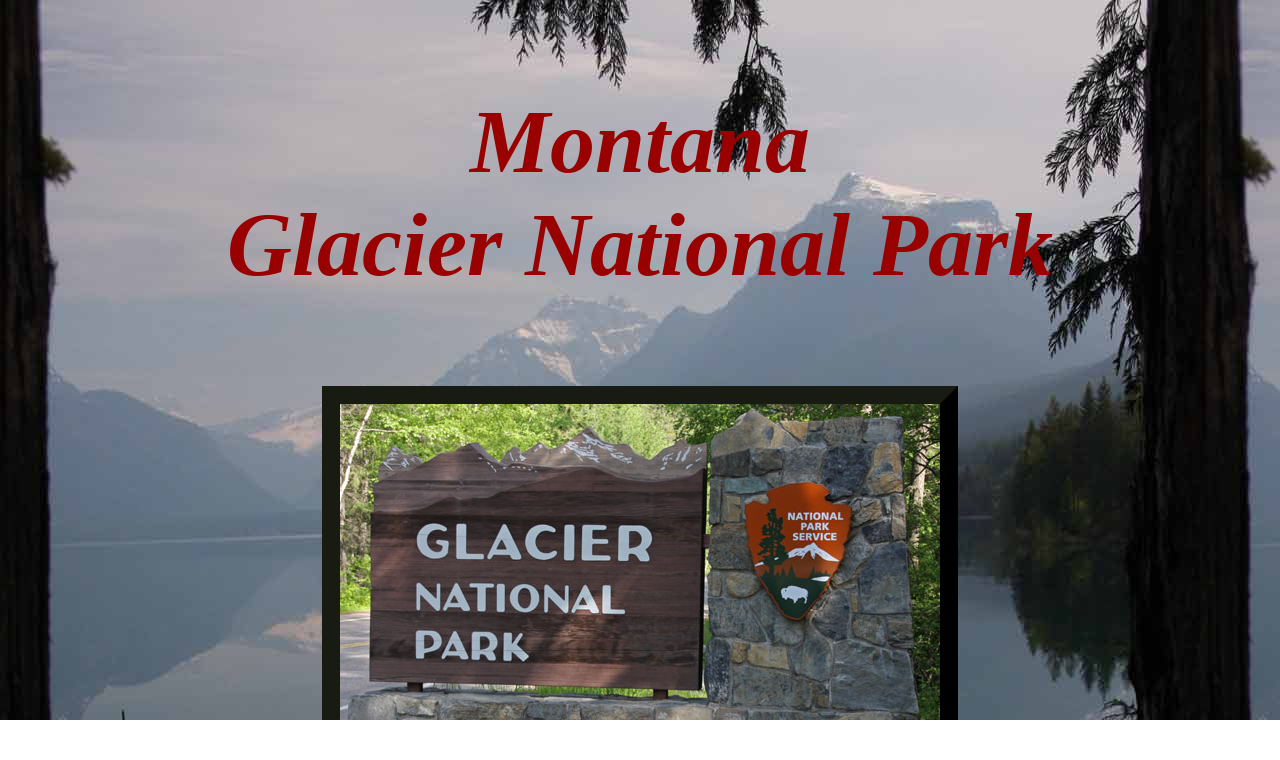

--- FILE ---
content_type: text/html
request_url: https://quartomese.com/Pix/MT/glacierNP.htm
body_size: 845
content:
<!DOCTYPE html PUBLIC "-//W3C//DTD XHTML 1.0 Transitional//EN" "http://www.w3.org/TR/xhtml1/DTD/xhtml1-transitional.dtd">
<html xmlns="http://www.w3.org/1999/xhtml">

<head>
<meta content="text/html; charset=utf-8" http-equiv="Content-Type" />
<title>Montana - Glacier National Park</title>
<link href="../styleSheet.css" rel="stylesheet" type="text/css" />
<style type="text/css">
.style2 {
	border: 18px outset #171B12;
}
</style>
</head>

<body style="background-image: url('Glacier/glacierNP-bg.jpg')">
<p class="mainTitle">Montana<br />Glacier National Park</p>

<p class="pictureSpacing">
<img class="style2" height="400" src="Glacier/glacierNP-01.jpg" width="600" /></p>
<p class="pictureSpacing">
&nbsp;</p>
<p class="pictureSpacing">
&nbsp;</p>
<p class="pictureSpacing">
<img class="style2" height="600" src="Glacier/glacierNP-02.jpg" width="400" /></p>
<p class="pictureSpacing">
&nbsp;</p>
<p class="pictureSpacing">
&nbsp;</p>
<p class="pictureSpacing">
<img class="style2" height="400" src="Glacier/glacierNP-03.jpg" width="600" /></p>
<p class="pictureSpacing">
&nbsp;</p>
<p class="pictureSpacing">
&nbsp;</p>
<p class="pictureSpacing">
<img class="style2" height="400" src="Glacier/glacierNP-04.jpg" width="600" /></p>
<p class="pictureSpacing">
&nbsp;</p>
<p class="pictureSpacing">
&nbsp;</p>
<p class="pictureSpacing">
<img class="style2" height="284" src="Glacier/glacierNP-05.jpg" width="600" /></p>
<p class="pictureSpacing">
&nbsp;</p>
<p class="pictureSpacing">
&nbsp;</p>
<p class="pictureSpacing">
<img class="style2" height="600" src="Glacier/glacierNP-07.jpg" width="400" /></p>
<p class="pictureSpacing">
&nbsp;</p>
<p class="pictureSpacing">
&nbsp;</p>
<p class="pictureSpacing">
<img class="style2" height="400" src="Glacier/glacierNP-08.jpg" width="600" /></p>
<p class="pictureSpacing">
&nbsp;</p>
<p class="pictureSpacing">
&nbsp;</p>
<p class="pictureSpacing">
<img class="style2" height="400" src="Glacier/glacierNP-09.jpg" width="600" /></p>
<p class="pictureSpacing">
&nbsp;</p>
<p class="pictureSpacing">
&nbsp;</p>
<p class="pictureSpacing">
<img class="style2" height="600" src="Glacier/glacierNP-10.jpg" width="454" /></p>
<p class="pictureSpacing">
&nbsp;</p>
<p class="pictureSpacing">
&nbsp;</p>
<p class="pictureSpacing">
<img class="style2" height="400" src="Glacier/glacierNP-11.jpg" width="600" /></p>
<p class="pictureSpacing">
&nbsp;</p>
<p class="pictureSpacing">
&nbsp;</p>
<p class="pictureSpacing">
<img class="style2" height="400" src="Glacier/glacierNP-12.jpg" width="600" /></p>
<p class="pictureSpacing">
&nbsp;</p>
<p class="pictureSpacing">
&nbsp;</p>
<p class="pictureSpacing">
<img class="style2" height="600" src="Glacier/glacierNP-13.jpg" width="400" /></p>
<p class="pictureSpacing">
&nbsp;</p>
<p class="pictureSpacing">
&nbsp;</p>
<p class="pictureSpacing">
<img class="style2" height="400" src="Glacier/glacierNP-14.jpg" width="600" /></p>
<p class="pictureSpacing">
&nbsp;</p>
<p class="pictureSpacing">
&nbsp;</p>
<p class="pictureSpacing">
<img class="style2" height="492" src="Glacier/glacierNP-15.jpg" width="600" /></p>
<p class="pictureSpacing">
&nbsp;</p>
<p class="pictureSpacing">
&nbsp;</p>
<p class="pictureSpacing">
<img class="style2" height="600" src="Glacier/glacierNP-16.jpg" width="591" /></p>
<p class="pictureSpacing">
&nbsp;</p>
<p class="pictureSpacing">
&nbsp;</p>
<p class="pictureSpacing">
<img class="style2" height="600" src="Glacier/glacierNP-17.jpg" width="400" /></p>
<!--webbot bot="Include" U-Include="montana-bottom2.htm" TAG="BODY" startspan -->  

<p style="color: #990000; text-align: center; font-size: medium; font-family: 'Times New Roman'">
<a href="bighornCanyon.htm">Bighorn Canyon</a>&nbsp;&nbsp;&nbsp;&nbsp;&nbsp;&nbsp;&nbsp;&nbsp;&nbsp;
<a href="grantKohrsRanch.htm">Deer Lodge</a>&nbsp;&nbsp;&nbsp;&nbsp;&nbsp;&nbsp;&nbsp;&nbsp;&nbsp;
<a href="glacierNP.htm">Glacier</a></p>

<!--webbot bot="Include" endspan i-checksum="62099" -->
<!--webbot bot="Include" U-Include="../unitedStatesBookmark-bottom1.htm" TAG="BODY" startspan -->  
<p style="color: #990000; text-align: center; font-size: 20pt; font-family: 'Times New Roman'">
<strong><em>Pictures by 
<a href="mailto:&#116;&#111;&#109;&#064;&#113;&#117;&#097;&#114;&#116;&#111;&#109;&#101;&#115;&#101;&#046;&#099;&#111;&#109;?subject=Comment on Pictures Web Site">Tom Aprille</a>
&nbsp;&nbsp;&nbsp;&nbsp;&nbsp;&nbsp;&nbsp;&nbsp;&nbsp;&nbsp;&nbsp;&nbsp;&nbsp;&nbsp;&nbsp;&nbsp;&nbsp;&nbsp;&nbsp; &nbsp;&nbsp;&nbsp;&nbsp;&nbsp;&nbsp;&nbsp;&nbsp;&nbsp;&nbsp;&nbsp;&nbsp;&nbsp;&nbsp;&nbsp;&nbsp;&nbsp;&nbsp;&nbsp;&nbsp;&nbsp;&nbsp; 
<a href="../Pictures.htm#unitedStates">Return</a></em></strong></p>
<!--webbot bot="Include" endspan i-checksum="1064" -->
</body>
</html>


--- FILE ---
content_type: text/css
request_url: https://quartomese.com/Pix/styleSheet.css
body_size: 132
content:
.pictureSpacing {
	text-align: center;
	font-size: 30px;
	color: #990000;
	font-family: "Times New Roman";
	font-weight: bold;
	font-style: italic;
}
.mainTitle {
	text-align: center;
	font-size: 90px;
	font-style: italic;
	color: #990000;
	font-family: "Times New Roman";
	font-weight: bold;
}
.pictureTitle {
	text-align: center;
	font-size: medium;
	color: #990000;
	font-family: "Times New Roman";
	font-weight: bold;
}
.descriptiveText {
	text-align: left;
	font-size: medium;
	color: #990000;
	font-family: "Times New Roman";
	font-weight: bold;
	margin-right: auto;
	margin-left: auto;
	width: 650px;
	border: medium double #008000;
	padding-left: 8px;
	padding-right: 8px;
}
.subTitle {
	text-align: center;
	font-size: xx-large;
	font-style: italic;
	color: #990000;
	font-family: "Times New Roman";
	font-weight: bold;
}
.infoText {
	text-align: left;
	font-size: x-large;
	color: #000000;
	font-family: "Times New Roman";
	font-weight: bold;
}
.descriptiveText2 {
	text-align: left;
	font-size: medium;
	color: #990000;
	font-family: "Times New Roman";
	font-weight: bold;
	margin-right: auto;
	margin-left: auto;
	width: 650px;
	border: medium double #008000;
	padding-left: 8px;
	background-color: #000000;
	padding-right: 8px;
}
.pictureTitleWhite {
	text-align: center;
	font-size: medium;
	color: #FFFFFF;
	font-family: "Times New Roman";
}
